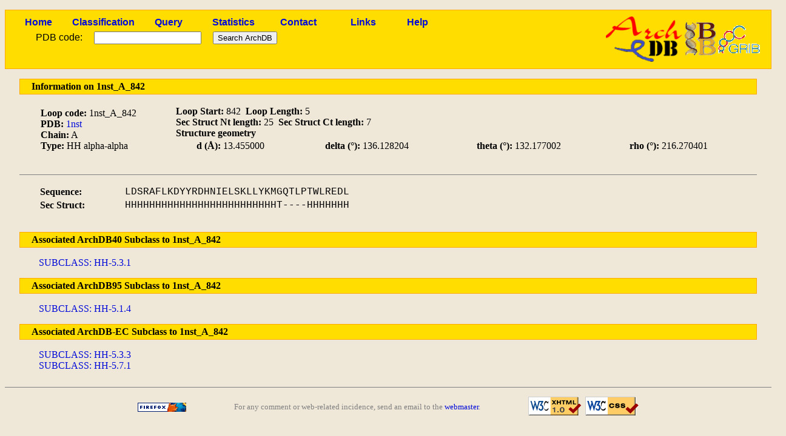

--- FILE ---
content_type: text/html; charset=utf-8
request_url: http://sbi.imim.es/cgi-bin/archdb/loops.pl?loop=30712&set=ArchDB-EC
body_size: 4886
content:
<!DOCTYPE html PUBLIC "-//W3C//DTD XHTML 1.0 Transitional//EN" "http://www.w3.org/TR/xhtml1/DTD/xhtml1-transitional.dtd">
<html xmlns="http://www.w3.org/1999/xhtml" lang="en-US" xml:lang="en-US">

<head><title>ArchDB - Biological DataBase of Protein Loops</title>
<meta http-equiv="Content-Type" content="text/html; charset=utf-8" />
<link rel='stylesheet' type='text/css' href='/archdb_old//archdb.css' />
<link rel='shortcut icon' href='/archdb_old//favicon.png' type='image/x-png' /><link rel='alternate' title='ArchDB' href='/archdb_old//archdb.xml' type='application/rss+xml' /><script type='text/javascript' src='/archdb_old//Jmol/Jmol.js'></script></head>
<body>
<div id='footlogos'>

		<table summary='Logos'>
		<tr>
		<td>
		<a href='/cgi-bin/archdb//loops.pl'><img src='/archdb_old//pics/archdblogo3.png' alt='Logo'/></a>
		</td>
		<td><a href='http://www.ibb-uab.org/'><img src='/archdb_old//pics/ibb-logo.gif'  alt='Centre Proteòmica i Bioinformàtica Aplicada' class='ibb_logo' title='SepBio' /></a>
		</td>
		<td><a href='http://www.imim.es/grib/'><img src='/archdb_old//pics/imim-grib.gif' alt='Grup de Recerca en Informàtica Biomèdica' class='imim_logo' title='IMIM' /></a>
		</td>
		</tr>
		</table>
		</div>
<div id='header'>
<table id='headertable'>
<tr>
<td class='cellheader'><a href='/cgi-bin/archdb//loops.pl'>Home</a></td>
<td class='cellheader'><a href='/cgi-bin/archdb//loops.pl?class=all'>Classification</a></td>
<td class='cellheader'><a href='/cgi-bin/archdb//loops.pl?query=1'>Query</a></td>
<td class='cellheader'><a href='/cgi-bin/archdb//loops.pl?sta=1'>Statistics</a></td>
<td class='cellheader'><a href='/cgi-bin/archdb//loops.pl?con=1'>Contact</a></td>
<td class='cellheader'><a href='/cgi-bin/archdb//loops.pl?link=1'>Links</a></td>
<td class='cellheader'><a href='/cgi-bin/archdb//loops.pl?help=1'>Help</a></td>
</tr></table>

<form method="post" action="/cgi-bin/archdb/loops.pl?loop=30712&amp;set=ArchDB-EC" enctype="multipart/form-data"><table id='formup'>
<tr>
<td class='inputpdb'>PDB code:</td>
<td class='inputpdb'>
<input type="text" name="pdbentry"  /></td>
<td class='inputpdb'>
<input type="submit" name="simple" value="Search ArchDB" /></td></tr>
</table>
</form>
</div>
<div id="bodypage">
		<table class='mainbar'>
		<tr >
		<td>
		Information on 1nst_A_842
		</td>
		</tr></table><table class='uptableinfo' summary='Container'>
		
<tr>
<td>
<strong>Loop code:</strong> 1nst_A_842<br /><strong>PDB:</strong> <a href='/cgi-bin/archdb//loops.pl?pdb=1nst'>1nst</a><br /><strong>Chain:</strong> A<br /><strong>Type:</strong> HH alpha-alpha</td><td>
<strong>Loop Start:</strong> 842&nbsp;&nbsp;<strong>Loop Length: </strong> 5<br /><strong>Sec Struct Nt length:</strong> 25&nbsp;&nbsp;<strong>Sec Struct Ct length: </strong> 7<br /><strong>Structure geometry</strong><br /><table class='tablelist'><tr><td><strong>d (&Aring;):</strong> 13.455000 </td><td><strong> delta (&#176;):</strong> 136.128204</td><td><strong>theta (&#176;):</strong> 132.177002 </td><td><strong> rho (&#176;):</strong> 216.270401
			</td></tr></table>

		</td></tr></table>
		<table class='consensustable' summary='Loop sequence'>
		<tr>
		<td><strong>Sequence:</strong></td><td align='center'><span class='alignseq'>LDSRAFLKDYYRDHNIELSKLLYKMGQTLPTWLREDL</span></td>
		</tr>
		<tr>
		<td><strong>Sec Struct:</strong></td><td align='center'><span class='alignseq'>HHHHHHHHHHHHHHHHHHHHHHHHHT----HHHHHHH</span></td>
		</tr>
		</table>
		<table class='mainbar'>
		<tr>
		<td>
		Associated ArchDB40 Subclass to 1nst_A_842
		</td>
		</tr></table><p class='paralist'>	
			<a href='/cgi-bin/archdb//loops.pl?subclass=2440&amp;set=ArchDB40'>SUBCLASS: HH-5.3.1</a><br /></p>
		<table class='mainbar'>
		<tr>
		<td>
		Associated ArchDB95 Subclass to 1nst_A_842
		</td>
		</tr></table><p class='paralist'>	
			<a href='/cgi-bin/archdb//loops.pl?subclass=4872&amp;set=ArchDB95'>SUBCLASS: HH-5.1.4</a><br /></p>
		<table class='mainbar'>
		<tr>
		<td>
		Associated ArchDB-EC Subclass to 1nst_A_842
		</td>
		</tr></table><p class='paralist'>	
			<a href='/cgi-bin/archdb//loops.pl?subclass=9100&amp;set=ArchDB-EC'>SUBCLASS: HH-5.3.3</a><br /><a href='/cgi-bin/archdb//loops.pl?subclass=9110&amp;set=ArchDB-EC'>SUBCLASS: HH-5.7.1</a><br /></p></div>
<div id='footer'>
<table>
<tr>
<td>
<a href='http://www.mozilla-world.org'><img src='/archdb_old//pics/getfirefox.png' alt='Get Firefox!' class='getfirefox' /></a>
</td><td>
For any comment or web-related incidence, send an email to the <a href='mailto:toniher@bioinf.uab.es'>webmaster</a>.
</td><td>
<a href='http://validator.w3.org/check/referer'><img src='/archdb_old//pics/valid-xhtml10.png' alt='Valid XHTML' class='valid-xhtml' /></a>
&nbsp;<a href='http://jigsaw.w3.org/css-validator/'><img src='/archdb_old//pics/vcss.png' alt='Valid CSS' class='valid-css' /></a>
</td></tr>
</table>
</div>
</body>
</html>